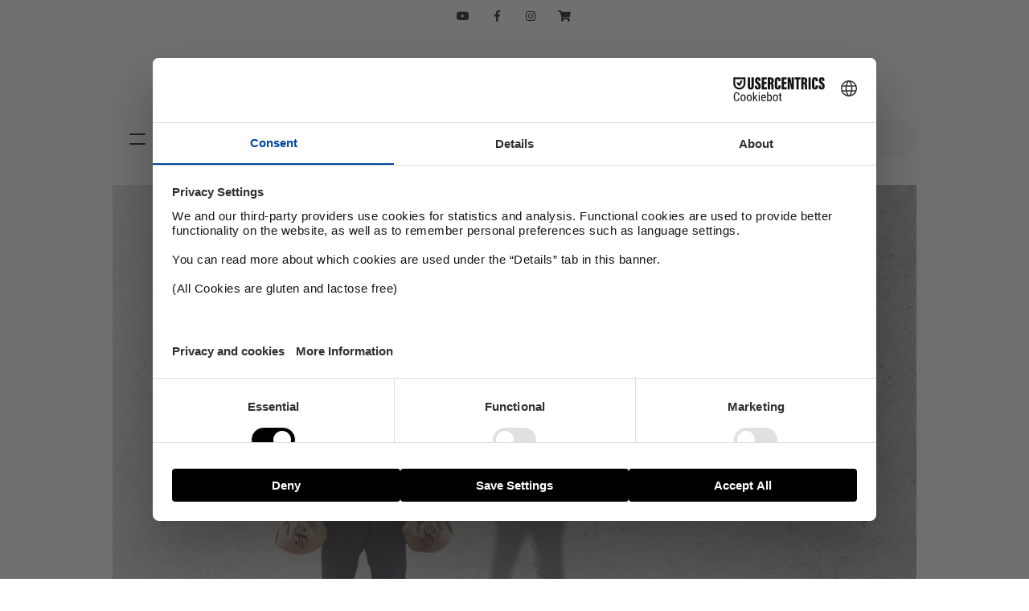

--- FILE ---
content_type: text/html; charset=UTF-8
request_url: https://itro.no/tema/introducing-mammon/
body_size: 14282
content:
<!DOCTYPE html>
<!--[if IE 7]>
<html class="ie ie7" lang="nb-NO">
<![endif]-->
<!--[if IE 8]>
<html class="ie ie8" lang="nb-NO">
<![endif]-->
<!--[if !(IE 7) | !(IE 8) ]><!-->
<html lang="nb-NO" itemscope itemtype="http://schema.org/LocalBusiness">
<!--<![endif]-->
<head>
	<meta charset="UTF-8">
	<meta name="viewport" content="width=device-width, initial-scale=1.0, minimum-scale=1.0, maximum-scale=1.0, user-scalable=0">
	<link rel="profile" href="http://gmpg.org/xfn/11">
	<link rel="shortcut icon" href="https://itro.no/wp-content/themes/itro/images/itro.ico?21" type="image/x-icon">
	<link rel="apple-touch-icon" href="https://itro.no/wp-content/themes/itro/images/itro-app.jpg" type="image/x-icon">
	<link rel="icon" href="https://itro.no/wp-content/themes/itro/images/itro-app.jpg" type="image/x-icon">
	<!--[if lt IE 9]>
	<script src="https://itro.no/wp-content/themes/itro/js/html5.js"></script>
	<![endif]-->
	<meta property="fb:app_id" content="724206444293617" />
	<meta property="fb:pages" content="26305503967" />


	<script src="https://web.cmp.usercentrics.eu/modules/autoblocker.js"></script>
    <script id="usercentrics-cmp" src="https://web.cmp.usercentrics.eu/ui/loader.js" data-settings-id="8BBdAhJHWE1Clq" async></script>


	<!-- Google Tag Manager -->
     <script>(function(w,d,s,l,i){w[l]=w[l]||[];w[l].push({'gtm.start':
new Date().getTime(),event:'gtm.js'});var f=d.getElementsByTagName(s)[0],
j=d.createElement(s),dl=l!='dataLayer'?'&l='+l:'';j.async=true;j.src=
'https://www.googletagmanager.com/gtm.js?id='+i+dl;f.parentNode.insertBefore(j,f);
})(window,document,'script','dataLayer','GTM-WBLV6BL');</script>
<!-- End Google Tag Manager -->



	<meta property="og:url" content="https://itro.no/tema/introducing-mammon/"/>
	<meta property="og:title" content="Introducing MAMMON! | iTro" /><title>Introducing MAMMON! | iTro</title><meta property="og:description" content="Mammon lover deg et bedre liv. Men samtidig er det noe han ikke nevner." /><meta itemprop="description" content="Mammon lover deg et bedre liv. Men samtidig er det noe han ikke nevner." /><meta name="description" content="Mammon lover deg et bedre liv. Men samtidig er det noe han ikke nevner." />	<meta property="og:type" content="article" />
	<meta property="og:image" content="https://itro.no/wp-content/uploads/2022/11/lightstock_238637_full_nlm_ung-1024x746.jpg" />

	<meta itemprop="name" content="Introducing MAMMON! | iTro">
	<meta itemprop="image" content="https://itro.no/wp-content/uploads/2022/11/lightstock_238637_full_nlm_ung-1024x746.jpg">

	<script type="text/javascript">
	var templateUrl = "https://itro.no/wp-content/themes/itro";
</script>


<meta name='robots' content='index, follow, max-image-preview:large, max-snippet:-1, max-video-preview:-1' />

	<!-- This site is optimized with the Yoast SEO plugin v26.5 - https://yoast.com/wordpress/plugins/seo/ -->
	<link rel="canonical" href="https://www.itro.no/tema/introducing-mammon/" />
	<meta property="og:locale" content="nb_NO" />
	<meta property="og:type" content="article" />
	<meta property="og:title" content="Introducing MAMMON! - iTro" />
	<meta property="og:description" content="Mammon lover deg et bedre liv. Men samtidig er det noe han ikke nevner." />
	<meta property="og:url" content="https://www.itro.no/tema/introducing-mammon/" />
	<meta property="og:site_name" content="iTro" />
	<meta property="article:publisher" content="https://www.facebook.com/itrono" />
	<meta property="article:published_time" content="2022-10-31T23:00:14+00:00" />
	<meta property="og:image" content="https://www.itro.no/wp-content/uploads/2022/11/lightstock_238637_full_nlm_ung-scaled.jpg" />
	<meta property="og:image:width" content="2560" />
	<meta property="og:image:height" content="1866" />
	<meta property="og:image:type" content="image/jpeg" />
	<meta name="author" content="Nils Kåre Bøe" />
	<meta name="twitter:card" content="summary_large_image" />
	<meta name="twitter:label1" content="Skrevet av" />
	<meta name="twitter:data1" content="Nils Kåre Bøe" />
	<meta name="twitter:label2" content="Ansl. lesetid" />
	<meta name="twitter:data2" content="2 minutter" />
	<script type="application/ld+json" class="yoast-schema-graph">{"@context":"https://schema.org","@graph":[{"@type":"Article","@id":"https://www.itro.no/tema/introducing-mammon/#article","isPartOf":{"@id":"https://www.itro.no/tema/introducing-mammon/"},"author":{"name":"Nils Kåre Bøe","@id":"https://itro.no/#/schema/person/2a6624df487e41911116e561876367fe"},"headline":"Introducing MAMMON!","datePublished":"2022-10-31T23:00:14+00:00","mainEntityOfPage":{"@id":"https://www.itro.no/tema/introducing-mammon/"},"wordCount":500,"commentCount":1,"publisher":{"@id":"https://itro.no/#organization"},"image":{"@id":"https://www.itro.no/tema/introducing-mammon/#primaryimage"},"thumbnailUrl":"https://itro.no/wp-content/uploads/2022/11/lightstock_238637_full_nlm_ung-scaled.jpg","keywords":["how to be rich","hvilken jobb tjener man mest i","hvordan blir man rik","mammon","money","penger","rik","rikdom"],"articleSection":["Mammon","Tema"],"inLanguage":"nb-NO","potentialAction":[{"@type":"CommentAction","name":"Comment","target":["https://www.itro.no/tema/introducing-mammon/#respond"]}]},{"@type":"WebPage","@id":"https://www.itro.no/tema/introducing-mammon/","url":"https://www.itro.no/tema/introducing-mammon/","name":"Introducing MAMMON! - iTro","isPartOf":{"@id":"https://itro.no/#website"},"primaryImageOfPage":{"@id":"https://www.itro.no/tema/introducing-mammon/#primaryimage"},"image":{"@id":"https://www.itro.no/tema/introducing-mammon/#primaryimage"},"thumbnailUrl":"https://itro.no/wp-content/uploads/2022/11/lightstock_238637_full_nlm_ung-scaled.jpg","datePublished":"2022-10-31T23:00:14+00:00","breadcrumb":{"@id":"https://www.itro.no/tema/introducing-mammon/#breadcrumb"},"inLanguage":"nb-NO","potentialAction":[{"@type":"ReadAction","target":["https://www.itro.no/tema/introducing-mammon/"]}]},{"@type":"ImageObject","inLanguage":"nb-NO","@id":"https://www.itro.no/tema/introducing-mammon/#primaryimage","url":"https://itro.no/wp-content/uploads/2022/11/lightstock_238637_full_nlm_ung-scaled.jpg","contentUrl":"https://itro.no/wp-content/uploads/2022/11/lightstock_238637_full_nlm_ung-scaled.jpg","width":2560,"height":1866,"caption":"A rich man with a lot of money casts a shadow of being poor."},{"@type":"BreadcrumbList","@id":"https://www.itro.no/tema/introducing-mammon/#breadcrumb","itemListElement":[{"@type":"ListItem","position":1,"name":"Hjem","item":"https://itro.no/"},{"@type":"ListItem","position":2,"name":"Introducing MAMMON!"}]},{"@type":"WebSite","@id":"https://itro.no/#website","url":"https://itro.no/","name":"iTro","description":"Påfyll i hverdagen","publisher":{"@id":"https://itro.no/#organization"},"potentialAction":[{"@type":"SearchAction","target":{"@type":"EntryPoint","urlTemplate":"https://itro.no/?s={search_term_string}"},"query-input":{"@type":"PropertyValueSpecification","valueRequired":true,"valueName":"search_term_string"}}],"inLanguage":"nb-NO"},{"@type":"Organization","@id":"https://itro.no/#organization","name":"iTro","url":"https://itro.no/","logo":{"@type":"ImageObject","inLanguage":"nb-NO","@id":"https://itro.no/#/schema/logo/image/","url":"https://itro.webcore.no/wp-content/uploads/2025/01/iTro_resized_112x112.png","contentUrl":"https://itro.webcore.no/wp-content/uploads/2025/01/iTro_resized_112x112.png","width":112,"height":112,"caption":"iTro"},"image":{"@id":"https://itro.no/#/schema/logo/image/"},"sameAs":["https://www.facebook.com/itrono","https://www.instagram.com/itro.no/"]},{"@type":"Person","@id":"https://itro.no/#/schema/person/2a6624df487e41911116e561876367fe","name":"Nils Kåre Bøe","image":{"@type":"ImageObject","inLanguage":"nb-NO","@id":"https://itro.no/#/schema/person/image/","url":"https://secure.gravatar.com/avatar/c8827243fafcc3f403a7317ad5c68563d1baa39bad2409ba9422bce8c7213767?s=96&d=mm&r=r","contentUrl":"https://secure.gravatar.com/avatar/c8827243fafcc3f403a7317ad5c68563d1baa39bad2409ba9422bce8c7213767?s=96&d=mm&r=r","caption":"Nils Kåre Bøe"},"description":"Redaktør for iTro. Har vært med i iTro siden 2009. Giftet seg med den forrige iTro-redaktøren, og tok jobben hennes.","url":"https://itro.no/author/nboe/"}]}</script>
	<!-- / Yoast SEO plugin. -->


<link rel='dns-prefetch' href='//itro.no' />
<link rel='dns-prefetch' href='//unpkg.com' />
<link rel='dns-prefetch' href='//www.googletagmanager.com' />
<link rel="alternate" type="application/rss+xml" title="iTro &raquo; strøm" href="https://itro.no/feed/" />
<link rel="alternate" type="application/rss+xml" title="iTro &raquo; kommentarstrøm" href="https://itro.no/comments/feed/" />
<script type="text/javascript" id="wpp-js" src="https://itro.no/wp-content/plugins/wordpress-popular-posts/assets/js/wpp.min.js?ver=7.3.6" data-sampling="0" data-sampling-rate="100" data-api-url="https://itro.no/wp-json/wordpress-popular-posts" data-post-id="31436" data-token="256dcd23f4" data-lang="0" data-debug="0"></script>
<link rel="alternate" type="application/rss+xml" title="iTro &raquo; Introducing MAMMON! kommentarstrøm" href="https://itro.no/tema/introducing-mammon/feed/" />
<style id='wp-img-auto-sizes-contain-inline-css' type='text/css'>
img:is([sizes=auto i],[sizes^="auto," i]){contain-intrinsic-size:3000px 1500px}
/*# sourceURL=wp-img-auto-sizes-contain-inline-css */
</style>
<link rel='stylesheet' id='sbi_styles-css' href='https://itro.no/wp-content/plugins/instagram-feed/css/sbi-styles.min.css?ver=6.10.0' type='text/css' media='all' />
<style id='wp-block-library-inline-css' type='text/css'>
:root{--wp-block-synced-color:#7a00df;--wp-block-synced-color--rgb:122,0,223;--wp-bound-block-color:var(--wp-block-synced-color);--wp-editor-canvas-background:#ddd;--wp-admin-theme-color:#007cba;--wp-admin-theme-color--rgb:0,124,186;--wp-admin-theme-color-darker-10:#006ba1;--wp-admin-theme-color-darker-10--rgb:0,107,160.5;--wp-admin-theme-color-darker-20:#005a87;--wp-admin-theme-color-darker-20--rgb:0,90,135;--wp-admin-border-width-focus:2px}@media (min-resolution:192dpi){:root{--wp-admin-border-width-focus:1.5px}}.wp-element-button{cursor:pointer}:root .has-very-light-gray-background-color{background-color:#eee}:root .has-very-dark-gray-background-color{background-color:#313131}:root .has-very-light-gray-color{color:#eee}:root .has-very-dark-gray-color{color:#313131}:root .has-vivid-green-cyan-to-vivid-cyan-blue-gradient-background{background:linear-gradient(135deg,#00d084,#0693e3)}:root .has-purple-crush-gradient-background{background:linear-gradient(135deg,#34e2e4,#4721fb 50%,#ab1dfe)}:root .has-hazy-dawn-gradient-background{background:linear-gradient(135deg,#faaca8,#dad0ec)}:root .has-subdued-olive-gradient-background{background:linear-gradient(135deg,#fafae1,#67a671)}:root .has-atomic-cream-gradient-background{background:linear-gradient(135deg,#fdd79a,#004a59)}:root .has-nightshade-gradient-background{background:linear-gradient(135deg,#330968,#31cdcf)}:root .has-midnight-gradient-background{background:linear-gradient(135deg,#020381,#2874fc)}:root{--wp--preset--font-size--normal:16px;--wp--preset--font-size--huge:42px}.has-regular-font-size{font-size:1em}.has-larger-font-size{font-size:2.625em}.has-normal-font-size{font-size:var(--wp--preset--font-size--normal)}.has-huge-font-size{font-size:var(--wp--preset--font-size--huge)}.has-text-align-center{text-align:center}.has-text-align-left{text-align:left}.has-text-align-right{text-align:right}.has-fit-text{white-space:nowrap!important}#end-resizable-editor-section{display:none}.aligncenter{clear:both}.items-justified-left{justify-content:flex-start}.items-justified-center{justify-content:center}.items-justified-right{justify-content:flex-end}.items-justified-space-between{justify-content:space-between}.screen-reader-text{border:0;clip-path:inset(50%);height:1px;margin:-1px;overflow:hidden;padding:0;position:absolute;width:1px;word-wrap:normal!important}.screen-reader-text:focus{background-color:#ddd;clip-path:none;color:#444;display:block;font-size:1em;height:auto;left:5px;line-height:normal;padding:15px 23px 14px;text-decoration:none;top:5px;width:auto;z-index:100000}html :where(.has-border-color){border-style:solid}html :where([style*=border-top-color]){border-top-style:solid}html :where([style*=border-right-color]){border-right-style:solid}html :where([style*=border-bottom-color]){border-bottom-style:solid}html :where([style*=border-left-color]){border-left-style:solid}html :where([style*=border-width]){border-style:solid}html :where([style*=border-top-width]){border-top-style:solid}html :where([style*=border-right-width]){border-right-style:solid}html :where([style*=border-bottom-width]){border-bottom-style:solid}html :where([style*=border-left-width]){border-left-style:solid}html :where(img[class*=wp-image-]){height:auto;max-width:100%}:where(figure){margin:0 0 1em}html :where(.is-position-sticky){--wp-admin--admin-bar--position-offset:var(--wp-admin--admin-bar--height,0px)}@media screen and (max-width:600px){html :where(.is-position-sticky){--wp-admin--admin-bar--position-offset:0px}}

/*# sourceURL=wp-block-library-inline-css */
</style><style id='global-styles-inline-css' type='text/css'>
:root{--wp--preset--aspect-ratio--square: 1;--wp--preset--aspect-ratio--4-3: 4/3;--wp--preset--aspect-ratio--3-4: 3/4;--wp--preset--aspect-ratio--3-2: 3/2;--wp--preset--aspect-ratio--2-3: 2/3;--wp--preset--aspect-ratio--16-9: 16/9;--wp--preset--aspect-ratio--9-16: 9/16;--wp--preset--color--black: #000000;--wp--preset--color--cyan-bluish-gray: #abb8c3;--wp--preset--color--white: #ffffff;--wp--preset--color--pale-pink: #f78da7;--wp--preset--color--vivid-red: #cf2e2e;--wp--preset--color--luminous-vivid-orange: #ff6900;--wp--preset--color--luminous-vivid-amber: #fcb900;--wp--preset--color--light-green-cyan: #7bdcb5;--wp--preset--color--vivid-green-cyan: #00d084;--wp--preset--color--pale-cyan-blue: #8ed1fc;--wp--preset--color--vivid-cyan-blue: #0693e3;--wp--preset--color--vivid-purple: #9b51e0;--wp--preset--gradient--vivid-cyan-blue-to-vivid-purple: linear-gradient(135deg,rgb(6,147,227) 0%,rgb(155,81,224) 100%);--wp--preset--gradient--light-green-cyan-to-vivid-green-cyan: linear-gradient(135deg,rgb(122,220,180) 0%,rgb(0,208,130) 100%);--wp--preset--gradient--luminous-vivid-amber-to-luminous-vivid-orange: linear-gradient(135deg,rgb(252,185,0) 0%,rgb(255,105,0) 100%);--wp--preset--gradient--luminous-vivid-orange-to-vivid-red: linear-gradient(135deg,rgb(255,105,0) 0%,rgb(207,46,46) 100%);--wp--preset--gradient--very-light-gray-to-cyan-bluish-gray: linear-gradient(135deg,rgb(238,238,238) 0%,rgb(169,184,195) 100%);--wp--preset--gradient--cool-to-warm-spectrum: linear-gradient(135deg,rgb(74,234,220) 0%,rgb(151,120,209) 20%,rgb(207,42,186) 40%,rgb(238,44,130) 60%,rgb(251,105,98) 80%,rgb(254,248,76) 100%);--wp--preset--gradient--blush-light-purple: linear-gradient(135deg,rgb(255,206,236) 0%,rgb(152,150,240) 100%);--wp--preset--gradient--blush-bordeaux: linear-gradient(135deg,rgb(254,205,165) 0%,rgb(254,45,45) 50%,rgb(107,0,62) 100%);--wp--preset--gradient--luminous-dusk: linear-gradient(135deg,rgb(255,203,112) 0%,rgb(199,81,192) 50%,rgb(65,88,208) 100%);--wp--preset--gradient--pale-ocean: linear-gradient(135deg,rgb(255,245,203) 0%,rgb(182,227,212) 50%,rgb(51,167,181) 100%);--wp--preset--gradient--electric-grass: linear-gradient(135deg,rgb(202,248,128) 0%,rgb(113,206,126) 100%);--wp--preset--gradient--midnight: linear-gradient(135deg,rgb(2,3,129) 0%,rgb(40,116,252) 100%);--wp--preset--font-size--small: 13px;--wp--preset--font-size--medium: 20px;--wp--preset--font-size--large: 36px;--wp--preset--font-size--x-large: 42px;--wp--preset--spacing--20: 0.44rem;--wp--preset--spacing--30: 0.67rem;--wp--preset--spacing--40: 1rem;--wp--preset--spacing--50: 1.5rem;--wp--preset--spacing--60: 2.25rem;--wp--preset--spacing--70: 3.38rem;--wp--preset--spacing--80: 5.06rem;--wp--preset--shadow--natural: 6px 6px 9px rgba(0, 0, 0, 0.2);--wp--preset--shadow--deep: 12px 12px 50px rgba(0, 0, 0, 0.4);--wp--preset--shadow--sharp: 6px 6px 0px rgba(0, 0, 0, 0.2);--wp--preset--shadow--outlined: 6px 6px 0px -3px rgb(255, 255, 255), 6px 6px rgb(0, 0, 0);--wp--preset--shadow--crisp: 6px 6px 0px rgb(0, 0, 0);}:where(.is-layout-flex){gap: 0.5em;}:where(.is-layout-grid){gap: 0.5em;}body .is-layout-flex{display: flex;}.is-layout-flex{flex-wrap: wrap;align-items: center;}.is-layout-flex > :is(*, div){margin: 0;}body .is-layout-grid{display: grid;}.is-layout-grid > :is(*, div){margin: 0;}:where(.wp-block-columns.is-layout-flex){gap: 2em;}:where(.wp-block-columns.is-layout-grid){gap: 2em;}:where(.wp-block-post-template.is-layout-flex){gap: 1.25em;}:where(.wp-block-post-template.is-layout-grid){gap: 1.25em;}.has-black-color{color: var(--wp--preset--color--black) !important;}.has-cyan-bluish-gray-color{color: var(--wp--preset--color--cyan-bluish-gray) !important;}.has-white-color{color: var(--wp--preset--color--white) !important;}.has-pale-pink-color{color: var(--wp--preset--color--pale-pink) !important;}.has-vivid-red-color{color: var(--wp--preset--color--vivid-red) !important;}.has-luminous-vivid-orange-color{color: var(--wp--preset--color--luminous-vivid-orange) !important;}.has-luminous-vivid-amber-color{color: var(--wp--preset--color--luminous-vivid-amber) !important;}.has-light-green-cyan-color{color: var(--wp--preset--color--light-green-cyan) !important;}.has-vivid-green-cyan-color{color: var(--wp--preset--color--vivid-green-cyan) !important;}.has-pale-cyan-blue-color{color: var(--wp--preset--color--pale-cyan-blue) !important;}.has-vivid-cyan-blue-color{color: var(--wp--preset--color--vivid-cyan-blue) !important;}.has-vivid-purple-color{color: var(--wp--preset--color--vivid-purple) !important;}.has-black-background-color{background-color: var(--wp--preset--color--black) !important;}.has-cyan-bluish-gray-background-color{background-color: var(--wp--preset--color--cyan-bluish-gray) !important;}.has-white-background-color{background-color: var(--wp--preset--color--white) !important;}.has-pale-pink-background-color{background-color: var(--wp--preset--color--pale-pink) !important;}.has-vivid-red-background-color{background-color: var(--wp--preset--color--vivid-red) !important;}.has-luminous-vivid-orange-background-color{background-color: var(--wp--preset--color--luminous-vivid-orange) !important;}.has-luminous-vivid-amber-background-color{background-color: var(--wp--preset--color--luminous-vivid-amber) !important;}.has-light-green-cyan-background-color{background-color: var(--wp--preset--color--light-green-cyan) !important;}.has-vivid-green-cyan-background-color{background-color: var(--wp--preset--color--vivid-green-cyan) !important;}.has-pale-cyan-blue-background-color{background-color: var(--wp--preset--color--pale-cyan-blue) !important;}.has-vivid-cyan-blue-background-color{background-color: var(--wp--preset--color--vivid-cyan-blue) !important;}.has-vivid-purple-background-color{background-color: var(--wp--preset--color--vivid-purple) !important;}.has-black-border-color{border-color: var(--wp--preset--color--black) !important;}.has-cyan-bluish-gray-border-color{border-color: var(--wp--preset--color--cyan-bluish-gray) !important;}.has-white-border-color{border-color: var(--wp--preset--color--white) !important;}.has-pale-pink-border-color{border-color: var(--wp--preset--color--pale-pink) !important;}.has-vivid-red-border-color{border-color: var(--wp--preset--color--vivid-red) !important;}.has-luminous-vivid-orange-border-color{border-color: var(--wp--preset--color--luminous-vivid-orange) !important;}.has-luminous-vivid-amber-border-color{border-color: var(--wp--preset--color--luminous-vivid-amber) !important;}.has-light-green-cyan-border-color{border-color: var(--wp--preset--color--light-green-cyan) !important;}.has-vivid-green-cyan-border-color{border-color: var(--wp--preset--color--vivid-green-cyan) !important;}.has-pale-cyan-blue-border-color{border-color: var(--wp--preset--color--pale-cyan-blue) !important;}.has-vivid-cyan-blue-border-color{border-color: var(--wp--preset--color--vivid-cyan-blue) !important;}.has-vivid-purple-border-color{border-color: var(--wp--preset--color--vivid-purple) !important;}.has-vivid-cyan-blue-to-vivid-purple-gradient-background{background: var(--wp--preset--gradient--vivid-cyan-blue-to-vivid-purple) !important;}.has-light-green-cyan-to-vivid-green-cyan-gradient-background{background: var(--wp--preset--gradient--light-green-cyan-to-vivid-green-cyan) !important;}.has-luminous-vivid-amber-to-luminous-vivid-orange-gradient-background{background: var(--wp--preset--gradient--luminous-vivid-amber-to-luminous-vivid-orange) !important;}.has-luminous-vivid-orange-to-vivid-red-gradient-background{background: var(--wp--preset--gradient--luminous-vivid-orange-to-vivid-red) !important;}.has-very-light-gray-to-cyan-bluish-gray-gradient-background{background: var(--wp--preset--gradient--very-light-gray-to-cyan-bluish-gray) !important;}.has-cool-to-warm-spectrum-gradient-background{background: var(--wp--preset--gradient--cool-to-warm-spectrum) !important;}.has-blush-light-purple-gradient-background{background: var(--wp--preset--gradient--blush-light-purple) !important;}.has-blush-bordeaux-gradient-background{background: var(--wp--preset--gradient--blush-bordeaux) !important;}.has-luminous-dusk-gradient-background{background: var(--wp--preset--gradient--luminous-dusk) !important;}.has-pale-ocean-gradient-background{background: var(--wp--preset--gradient--pale-ocean) !important;}.has-electric-grass-gradient-background{background: var(--wp--preset--gradient--electric-grass) !important;}.has-midnight-gradient-background{background: var(--wp--preset--gradient--midnight) !important;}.has-small-font-size{font-size: var(--wp--preset--font-size--small) !important;}.has-medium-font-size{font-size: var(--wp--preset--font-size--medium) !important;}.has-large-font-size{font-size: var(--wp--preset--font-size--large) !important;}.has-x-large-font-size{font-size: var(--wp--preset--font-size--x-large) !important;}
/*# sourceURL=global-styles-inline-css */
</style>

<style id='classic-theme-styles-inline-css' type='text/css'>
/*! This file is auto-generated */
.wp-block-button__link{color:#fff;background-color:#32373c;border-radius:9999px;box-shadow:none;text-decoration:none;padding:calc(.667em + 2px) calc(1.333em + 2px);font-size:1.125em}.wp-block-file__button{background:#32373c;color:#fff;text-decoration:none}
/*# sourceURL=/wp-includes/css/classic-themes.min.css */
</style>
<link rel='stylesheet' id='contact-form-7-css' href='https://itro.no/wp-content/plugins/contact-form-7/includes/css/styles.css?ver=6.1.4' type='text/css' media='all' />
<link rel='stylesheet' id='qtip2css-css' href='https://itro.no/wp-content/plugins/wordpress-tooltips/js/qtip2/jquery.qtip.min.css?ver=6.9' type='text/css' media='all' />
<link rel='stylesheet' id='directorycss-css' href='https://itro.no/wp-content/plugins/wordpress-tooltips/js/jdirectory/directory.min.css?ver=6.9' type='text/css' media='all' />
<link rel='stylesheet' id='fluidbox-lib-css' href='https://itro.no/wp-content/plugins/fluidbox/public/assets/css/fluidbox.css?ver=6.9' type='text/css' media='all' />
<link rel='stylesheet' id='style-css' href='https://itro.no/wp-content/themes/itro/style.css?290121&#038;ver=6.9' type='text/css' media='' />
<script type="text/javascript" src="https://itro.no/wp-includes/js/jquery/jquery.min.js?ver=3.7.1" id="jquery-core-js"></script>
<script type="text/javascript" src="https://itro.no/wp-includes/js/jquery/jquery-migrate.min.js?ver=3.4.1" id="jquery-migrate-js"></script>
<script type="text/javascript" src="https://itro.no/wp-content/plugins/wordpress-tooltips/js/qtip2/jquery.qtip.min.js?ver=6.9" id="qtip2js-js"></script>
<script type="text/javascript" src="https://itro.no/wp-content/plugins/wordpress-tooltips/js/jdirectory/jquery.directory.min.js?ver=6.9" id="directoryjs-js"></script>
<script type="text/javascript" src="https://itro.no/wp-content/plugins/fluidbox/public/assets/js/jquery.fluidbox.min.js?ver=1" id="fluidbox-lib-js"></script>
<script type="text/javascript" src="https://unpkg.com/swiper/swiper-bundle.min.js" id="swiper-js"></script>
<script type="text/javascript" src="https://itro.no/wp-content/themes/itro/js/min.js?290121" id="js-js"></script>

<!-- Google tag (gtag.js) snippet added by Site Kit -->
<!-- Google Analytics snippet added by Site Kit -->
<script type="text/javascript" src="https://www.googletagmanager.com/gtag/js?id=GT-M39ZLW6" id="google_gtagjs-js" async></script>
<script type="text/javascript" id="google_gtagjs-js-after">
/* <![CDATA[ */
window.dataLayer = window.dataLayer || [];function gtag(){dataLayer.push(arguments);}
gtag("set","linker",{"domains":["itro.no"]});
gtag("js", new Date());
gtag("set", "developer_id.dZTNiMT", true);
gtag("config", "GT-M39ZLW6");
 window._googlesitekit = window._googlesitekit || {}; window._googlesitekit.throttledEvents = []; window._googlesitekit.gtagEvent = (name, data) => { var key = JSON.stringify( { name, data } ); if ( !! window._googlesitekit.throttledEvents[ key ] ) { return; } window._googlesitekit.throttledEvents[ key ] = true; setTimeout( () => { delete window._googlesitekit.throttledEvents[ key ]; }, 5 ); gtag( "event", name, { ...data, event_source: "site-kit" } ); }; 
//# sourceURL=google_gtagjs-js-after
/* ]]> */
</script>
<meta name="generator" content="Site Kit by Google 1.167.0" /> 	<script type="text/javascript">	
	if(typeof jQuery=='undefined')
	{
		document.write('<'+'script src="https://itro.no/wp-content/plugins//wordpress-tooltips/js/qtip/jquery.js" type="text/javascript"></'+'script>');
	}
	</script>
	<script type="text/javascript">

	function toolTips(whichID,theTipContent)
	{
    		theTipContent = theTipContent.replace('[[[[[','');
    		theTipContent = theTipContent.replace(']]]]]','');
    		theTipContent = theTipContent.replace('@@@@','');
    		theTipContent = theTipContent.replace('####','');
    		theTipContent = theTipContent.replace('%%%%','');
    		theTipContent = theTipContent.replace('//##','');
    		theTipContent = theTipContent.replace('##]]','');
    		    		    		    		
			jQuery(whichID).qtip
			(
				{
					content:
					{
						text:theTipContent,
												
					},
   					style:
   					{
   					   						classes:' qtip-dark wordpress-tooltip-free qtip-rounded qtip-shadow '
    				},
    				position:
    				{
    					viewport: jQuery(window),
    					my: 'bottom center',
    					at: 'top center'
    				},
					show:'mouseover',
					hide: { fixed: true, delay: 200 }
				}
			)
	}
</script>
	
	<style type="text/css">
	.tooltips_table .tooltipsall
	{
		border-bottom:none !important;
	}
	.tooltips_table span {
    color: inherit !important;
	}
	.qtip-content .tooltipsall
	{
		border-bottom:none !important;
		color: inherit !important;
	}
	
		.tooltipsincontent
	{
		border-bottom:2px dotted #888;	
	}

	.tooltipsPopupCreditLink a
	{
		color:gray;
	}	
	</style>
			<style type="text/css">
			.navitems a
			{
				text-decoration: none !important;
			}
		</style>
		
    <script>
        (function ( $ ) {
            "use strict";

            $(document).ready( function() {

                // Add rel attribute to image links
                $("a[href$='.jpg'], a[href$='.jpeg'], a[href$='.gif'], a[href$='.png']").has("img").attr("rel", "fluidbox");

                // Enhancement for WP Galleries
                $('.gallery-item').addClass('gallery-item-fluidbox');
            });

            $(function () {

                // Init fluidbox
                $('a[rel="fluidbox"]').fluidbox({
                    overlayColor: 'rgba(0, 0, 0, .85)'
                });

            });

        }(jQuery));
    </script>

                <style id="wpp-loading-animation-styles">@-webkit-keyframes bgslide{from{background-position-x:0}to{background-position-x:-200%}}@keyframes bgslide{from{background-position-x:0}to{background-position-x:-200%}}.wpp-widget-block-placeholder,.wpp-shortcode-placeholder{margin:0 auto;width:60px;height:3px;background:#dd3737;background:linear-gradient(90deg,#dd3737 0%,#571313 10%,#dd3737 100%);background-size:200% auto;border-radius:3px;-webkit-animation:bgslide 1s infinite linear;animation:bgslide 1s infinite linear}</style>
            
<!--[if lte IE 9]>
<style type="text/css">
	.ieMessage {
		display: block;
	    background: #863b4a;
	    color: #fff;
	    position: fixed;
	    z-index: 99;
	    bottom: 0;
	    width: 100%;
	    letter-spacing: 1px;
	    text-align: center;
	    padding: 20px;
	    cursor: pointer;
    }
	.ieMessage:hover {
	    background: #5a2630;
	    color: #fff;
    }
    .flex {
		display: block !important;
		float: left !important;
	}
</style>
<![endif]-->

<link rel="preconnect" href="https://fonts.gstatic.com">
<link href="https://fonts.googleapis.com/css2?family=Rubik:ital,wght@0,300;0,400;0,500;0,600;0,700;0,800;0,900;1,300;1,400;1,500;1,600;1,700;1,800;1,900&display=swap" rel="stylesheet">

<link rel="preconnect" href="https://fonts.gstatic.com">
<link href="https://fonts.googleapis.com/css2?family=Lora:ital,wght@0,400;0,500;0,600;0,700;1,400;1,500;1,600;1,700&family=Rubik:ital,wght@0,300;0,400;0,500;0,600;0,700;0,800;0,900;1,300;1,400;1,500;1,600;1,700;1,800;1,900&display=swap" rel="stylesheet">

</head>

<body class="wp-singular post-template-default single single-post postid-31436 single-format-standard wp-theme-itro group-blog singular">
<div class="hamburger">
	<a class="logo" href="https://itro.no/" rel="home">iTro</a>
	<div class="primary-navigation defaultWidth"><ul id="menu-main-menu" class="nav-menu"><li id="menu-item-13098" class="cat-47 menu-item menu-item-type-taxonomy menu-item-object-category menu-item-has-children menu-item-13098"><a href="https://itro.no/kategori/aktuelt/">Aktuelt</a>
<ul class="sub-menu">
	<li id="menu-item-50612" class="menu-item menu-item-type-taxonomy menu-item-object-category menu-item-50612"><a href="https://itro.no/kategori/aktuelt/">Aktuelt</a></li>
	<li id="menu-item-17033" class="menu-item menu-item-type-taxonomy menu-item-object-category menu-item-17033"><a href="https://itro.no/kategori/aktuelt/ul/">UL</a></li>
	<li id="menu-item-17032" class="menu-item menu-item-type-taxonomy menu-item-object-category menu-item-17032"><a href="https://itro.no/kategori/aktuelt/frontline/">Frontline</a></li>
</ul>
</li>
<li id="menu-item-22128" class="cat-11 menu-item menu-item-type-post_type menu-item-object-page menu-item-has-children menu-item-22128"><a href="https://itro.no/alle-temaer/">Tema</a>
<ul class="sub-menu">
	<li id="menu-item-50605" class="menu-item menu-item-type-taxonomy menu-item-object-category menu-item-50605"><a href="https://itro.no/kategori/tema/vekkelse/">Vekkelse</a></li>
	<li id="menu-item-50602" class="menu-item menu-item-type-taxonomy menu-item-object-category menu-item-50602"><a href="https://itro.no/kategori/tema/hollywood/">Hollywood</a></li>
	<li id="menu-item-50603" class="menu-item menu-item-type-taxonomy menu-item-object-category menu-item-50603"><a href="https://itro.no/kategori/tema/arbeid/">Arbeid</a></li>
	<li id="menu-item-50604" class="menu-item menu-item-type-taxonomy menu-item-object-category menu-item-50604"><a href="https://itro.no/kategori/tema/lovsang/">Lovsang</a></li>
	<li id="menu-item-50606" class="menu-item menu-item-type-taxonomy menu-item-object-category menu-item-50606"><a href="https://itro.no/kategori/tema/mening/">Mening</a></li>
	<li id="menu-item-17246" class="special menu-item menu-item-type-post_type menu-item-object-page menu-item-17246"><a href="https://itro.no/alle-temaer/">Alle temaer</a></li>
</ul>
</li>
<li id="menu-item-22129" class="cat-52 menu-item menu-item-type-post_type menu-item-object-page menu-item-has-children menu-item-22129"><a href="https://itro.no/alle-serier/">Serie</a>
<ul class="sub-menu">
	<li id="menu-item-23654" class="menu-item menu-item-type-taxonomy menu-item-object-category menu-item-23654"><a href="https://itro.no/kategori/serie/basic-serie/">Basic</a></li>
	<li id="menu-item-23656" class="menu-item menu-item-type-taxonomy menu-item-object-category menu-item-23656"><a href="https://itro.no/kategori/serie/detverset/">#detverset</a></li>
	<li id="menu-item-50607" class="menu-item menu-item-type-taxonomy menu-item-object-category menu-item-50607"><a href="https://itro.no/kategori/serie/jesu-lignelser/">Jesu lignelser</a></li>
	<li id="menu-item-50608" class="menu-item menu-item-type-taxonomy menu-item-object-category menu-item-50608"><a href="https://itro.no/kategori/serie/jesu-tolv-disipler/">Jesu tolv disipler</a></li>
	<li id="menu-item-17263" class="special menu-item menu-item-type-post_type menu-item-object-page menu-item-17263"><a href="https://itro.no/alle-serier/">Alle serier</a></li>
</ul>
</li>
<li id="menu-item-37" class="cat-10 menu-item menu-item-type-taxonomy menu-item-object-category menu-item-has-children menu-item-37"><a href="https://itro.no/kategori/ilivet/">Livet</a>
<ul class="sub-menu">
	<li id="menu-item-40" class="menu-item menu-item-type-taxonomy menu-item-object-category menu-item-40"><a href="https://itro.no/kategori/ilivet/ilivet-2/">Livet</a></li>
	<li id="menu-item-43" class="menu-item menu-item-type-taxonomy menu-item-object-category menu-item-43"><a href="https://itro.no/kategori/ilivet/mitt-vitnesbyrd/">Mitt vitnesbyrd</a></li>
	<li id="menu-item-17048" class="menu-item menu-item-type-taxonomy menu-item-object-category menu-item-17048"><a href="https://itro.no/kategori/ilivet/trosforsvar/">Trosforsvar</a></li>
	<li id="menu-item-54" class="menu-item menu-item-type-taxonomy menu-item-object-category menu-item-54"><a href="https://itro.no/kategori/ilivet/sporsmal-svar/">Spørsmål &amp; Svar</a></li>
	<li id="menu-item-41" class="menu-item menu-item-type-taxonomy menu-item-object-category menu-item-41"><a href="https://itro.no/kategori/ilivet/jentesnakk/">Jentesnakk</a></li>
	<li id="menu-item-39" class="menu-item menu-item-type-taxonomy menu-item-object-category menu-item-39"><a href="https://itro.no/kategori/ilivet/guttesnakk/">Guttesnakk</a></li>
</ul>
</li>
<li id="menu-item-46" class="cat-19 menu-item menu-item-type-taxonomy menu-item-object-category menu-item-has-children menu-item-46"><a href="https://itro.no/kategori/ibibelen/">Bibelen</a>
<ul class="sub-menu">
	<li id="menu-item-47" class="menu-item menu-item-type-taxonomy menu-item-object-category menu-item-47"><a href="https://itro.no/kategori/ibibelen/andakt/">Andakt</a></li>
	<li id="menu-item-21175" class="menu-item menu-item-type-taxonomy menu-item-object-category menu-item-21175"><a href="https://itro.no/kategori/ibibelen/levende-tro/">Levende tro</a></li>
	<li id="menu-item-26598" class="menu-item menu-item-type-taxonomy menu-item-object-category menu-item-26598"><a href="https://itro.no/kategori/ibibelen/the-chosen/">The Chosen</a></li>
	<li id="menu-item-48" class="menu-item menu-item-type-taxonomy menu-item-object-category menu-item-48"><a href="https://itro.no/kategori/ibibelen/bibelske-personer/">Bibelske Personer</a></li>
	<li id="menu-item-49" class="menu-item menu-item-type-taxonomy menu-item-object-category menu-item-49"><a href="https://itro.no/kategori/ibibelen/boker-i-bibelen/">Bøker i Bibelen</a></li>
</ul>
</li>
<li id="menu-item-17034" class="cat-12 menu-item menu-item-type-taxonomy menu-item-object-category menu-item-has-children menu-item-17034"><a href="https://itro.no/kategori/misjon/">Misjon</a>
<ul class="sub-menu">
	<li id="menu-item-35330" class="menu-item menu-item-type-taxonomy menu-item-object-category menu-item-35330"><a href="https://itro.no/kategori/misjon/ungglobal/">ungGlobal</a></li>
	<li id="menu-item-50611" class="menu-item menu-item-type-taxonomy menu-item-object-category menu-item-50611"><a href="https://itro.no/kategori/misjon/evangelisering-misjon/">Evangelisering</a></li>
	<li id="menu-item-17046" class="menu-item menu-item-type-taxonomy menu-item-object-category menu-item-17046"><a href="https://itro.no/kategori/misjon/tjeneste/">Tjeneste</a></li>
</ul>
</li>
<li id="menu-item-31" class="cat-28 menu-item menu-item-type-taxonomy menu-item-object-category menu-item-has-children menu-item-31"><a href="https://itro.no/kategori/kultur/">Kultur</a>
<ul class="sub-menu">
	<li id="menu-item-35" class="menu-item menu-item-type-taxonomy menu-item-object-category menu-item-35"><a href="https://itro.no/kategori/kultur/sett/">Sett</a></li>
	<li id="menu-item-33" class="menu-item menu-item-type-taxonomy menu-item-object-category menu-item-33"><a href="https://itro.no/kategori/kultur/hort/">Hørt</a></li>
	<li id="menu-item-34" class="menu-item menu-item-type-taxonomy menu-item-object-category menu-item-34"><a href="https://itro.no/kategori/kultur/lest/">Lest</a></li>
	<li id="menu-item-36" class="menu-item menu-item-type-taxonomy menu-item-object-category menu-item-36"><a href="https://itro.no/kategori/kultur/tips-triks/">Tips &#038; Triks</a></li>
</ul>
</li>
<li id="menu-item-16979" class="cat-44 menu-item menu-item-type-taxonomy menu-item-object-category menu-item-has-children menu-item-16979"><a href="https://itro.no/kategori/media/">Media</a>
<ul class="sub-menu">
	<li id="menu-item-21174" class="menu-item menu-item-type-taxonomy menu-item-object-category menu-item-21174"><a href="https://itro.no/kategori/media/itro-podden/">iTro-podden</a></li>
	<li id="menu-item-16930" class="menu-item menu-item-type-taxonomy menu-item-object-post_tag menu-item-16930"><a href="https://itro.no/tag/video/">Video</a></li>
	<li id="menu-item-23207" class="menu-item menu-item-type-post_type menu-item-object-page menu-item-23207"><a href="https://itro.no/instagram-2/">Instagram</a></li>
	<li id="menu-item-21179" class="menu-item menu-item-type-taxonomy menu-item-object-category menu-item-21179"><a href="https://itro.no/kategori/media/itro-talearkiv/">iTro talearkiv</a></li>
</ul>
</li>
<li id="menu-item-55" class="menu-item menu-item-type-post_type menu-item-object-page menu-item-has-children menu-item-55"><a href="https://itro.no/om-itro/">Om iTro</a>
<ul class="sub-menu">
	<li id="menu-item-56" class="menu-item menu-item-type-post_type menu-item-object-page menu-item-56"><a href="https://itro.no/om-itro/itro-redaksjonen/">iTro-redaksjonen</a></li>
	<li id="menu-item-23358" class="menu-item menu-item-type-post_type menu-item-object-page menu-item-privacy-policy menu-item-23358"><a rel="privacy-policy" href="https://itro.no/personvern-og-cookies/">Personvern og cookies</a></li>
</ul>
</li>
</ul></div></div>
<div class="overlay-close"></div>
<div id="page" class="hfeed site">

	<header id="header" class="clearfix site-header">

		<div class="defaultWidth some center clearfix">

			<div class="be-social follow-youtube">
				<a href="https://www.youtube.com/channel/UCPQ2YEVvFAYkhaPd6BXOqaQ" target="_blank" class="fab fa-youtube"></a>
			</div>
			<div class="be-social follow-facebook">
				<a href="https://www.facebook.com/itrono" target="_blank" class="fab fa-facebook-f"></a>
			</div>

			<div class="be-social follow-instagram">
				<a href="https://www.instagram.com/itro.no/" target="_blank" class="fab fa-instagram"></a>
			</div>

			<div class="be-social shop-link">
				<a href="https://ung.nlm.no/nettbutikk/itro" target="_blank" class="fas fa-shopping-cart"></a>
			</div>
		</div>

		<nav id="primary_nav" role="navigation" class="center grid_full clearfix">
			<div class="defaultWidth center clearfix">
				<a class="logo" href="https://itro.no/" rel="home">iTro</a>

				<div class="flex-container site-navigation">
					<button class="menu-toggle">Primærmeny</button>
					<div class="primary-navigation"><ul id="menu-header" class="nav-menu"><li id="menu-item-27596" class="menu-item menu-item-type-post_type menu-item-object-page menu-item-27596"><a href="https://itro.no/alle-temaer/">Tema</a></li>
<li id="menu-item-27592" class="menu-item menu-item-type-post_type menu-item-object-page menu-item-27592"><a href="https://itro.no/livet/">Livet</a></li>
<li id="menu-item-29413" class="menu-item menu-item-type-custom menu-item-object-custom menu-item-29413"><a href="https://itro.no/kategori/ibibelen/andakt/">Andakt</a></li>
<li id="menu-item-27656" class="menu-item menu-item-type-taxonomy menu-item-object-category menu-item-27656"><a href="https://itro.no/kategori/misjon/">Misjon</a></li>
<li id="menu-item-27657" class="menu-item menu-item-type-taxonomy menu-item-object-category menu-item-27657"><a href="https://itro.no/kategori/aktuelt/">Aktuelt</a></li>
</ul></div>					<div id="search-container" class="search-box-wrapper">
						<div class="search-box clearfix">
							<form role="search" method="get" class="search-form" action="https://itro.no/">
				<label>
					<span class="screen-reader-text">Søk etter:</span>
					<input type="search" class="search-field" placeholder="Søk &hellip;" value="" name="s" />
				</label>
				<input type="submit" class="search-submit" value="Søk" />
			</form>						</div>
					</div>
					<a class="screen-reader-text skip-link" href="#content">Hopp til innhold</a>
				</div>
			</div>
		</nav>

	</header>
	<!--[if lte IE 9]>
		<a class="ieMessage" href="http://browsehappy.com/"><b>NB! Ser ting litt rart ut? Klikk her for å OPPGRADERE DIN NETTLESERE!</b></a>
	<![endif]-->
	<div id="primary" class="content-area">
		<div id="content" class="site-content" role="main">
			




<article id="post-31436"  class="post-content grid_full cat-11  post-31436 post type-post status-publish format-standard has-post-thumbnail hentry category-mammon category-tema tag-how-to-be-rich tag-hvilken-jobb-tjener-man-mest-i tag-hvordan-blir-man-rik tag-mammon tag-money tag-penger tag-rik tag-rikdom">
	<img class="attachment-post-thumbnail size-post-thumbnail wp-post-image" srcset="https://itro.no/wp-content/uploads/2022/11/lightstock_238637_full_nlm_ung-scaled.jpg?w=800&h=450&crop=faces&fit=crop&auto=compress&dpr=1 1x, https://itro.no/wp-content/uploads/2022/11/lightstock_238637_full_nlm_ung-scaled.jpg?w=800&h=450&crop=faces&fit=crop&auto=compress&dpr=2 2x, https://itro.no/wp-content/uploads/2022/11/lightstock_238637_full_nlm_ung-scaled.jpg?w=800&h=450&crop=faces&fit=crop&auto=compress&dpr=3 3x" src="https://itro.no/wp-content/uploads/2022/11/lightstock_238637_full_nlm_ung-scaled.jpg?w=800&h=450&crop=faces&fit=crop&auto=compress" alt="Introducing MAMMON!" width="800" height="450"/>

	
	<div class="container">
		<header class="entry-header">
				<div class="cat-links">
		<ul class="post-categories"><li class="cat-11 cat-7179"><a href="https://itro.no/kategori/tema/mammon/" title="Gå til &#039;Mammon&#039;">Mammon</a> <li class="cat-0 cat-11"><a href="https://itro.no/kategori/tema/" title="Gå til &#039;Tema&#039;">Tema</a></ul>
	</div>

			<h1 class="entry-title">Introducing MAMMON!</h1><h2>Mammon lover deg et bedre liv. Men samtidig er det noe han ikke nevner.</h2>			<address class="post-meta clear clearfix">
				<div class="post-author clearfix">
					<div class="post-author-image alignleft"><img alt="" src="https://itro.no/wp-content/uploads/2024/11/Nils-Kare-Boe.jpeg?w=80&h=80&crop=faces&fit=crop&auto=compress" class="avatar avatar-118 photo" height="100%" widt="auto"></div>						<p class="post-info ">
							<span class="post-author-name"><a href="https://itro.no/author/nboe/" title="Innlegg av Nils Kåre Bøe" rel="author">Nils Kåre Bøe</a></span>
							<br><span class="post-author-title">iTro-redaktør</span>					
					<br><span class="post-date">1. november 2022</span></p>
				</div>
				<div class="fb-like alignleft" data-href="//www.facebook.com/itrono" data-width="65" data-layout="box_count" data-action="like" data-size="small" data-share="false"></div>

			</address>
		</header>
		<div class="entry-content">

			<div class="sticky_share">
				<div class="share clear clearfix">
	<div class="fb-like" data-href="https://itro.no/tema/introducing-mammon/" data-width="" data-layout="button_count" data-action="like" data-size="small" data-share="true"></div>
</div>
			</div>

			<div class="factbox hideMobile"><h3 class="factbox-title">Tema</h3><div class="factbox-content"><p>Tema på iTro i november er &laquo;Mammon&raquo;.</p>
</div></div><div class="article-body"><p><strong>Han vil gi deg rikdom!</strong><br />
<strong>Han vil gjøre deg lykkelig!</strong><br />
<strong>Han vil gi deg nye venner!</strong><br />
<strong>Han vil gjøre deg populær!</strong><br />
<strong>Han vil åpne nye dører for deg!</strong><br />
<strong>Han vil gi deg mer glede, mer luksus, mer av ALT DU DRØMMER OM!</strong><br />
<strong>TA GODT IMOT: MAMMON!!</strong></p>
<p>Det er antagelig slik Mammon ville ønsket å bli introdusert, hvis han var en person og skulle komme ut på scenen.</p>
<p>Og han ville kommet med store løfter om hvordan han kan gjøre hverdagen din bedre, gjøre deg mer interessant og gjøre livet ditt mer spennende – hvis du bare gir ham litt større plass i livet ditt.</p>
<h3>Mammon = penger/rikdom</h3>
<p>Nå er jo ikke Mammon en person. Det er egentlig bare et litt fancy ord for «penger og rikdom». Men når Jesus snakker om Mammon, høres det nesten ut som det er en person han snakker om:</p>
<h4>«Ingen kan tjene to herrer. Han vil hate den ene og elske den andre, eller holde seg til den ene og forakte den andre. Dere kan ikke tjene både Gud og Mammon.» (<span class='tooltipsall tooltipsincontent classtoolTips249'>Matt 6,24</span>)</h4>
<p>Ut fra det Jesus sier her, kan det virker som om det er noe Mammon holder tilbake – noe som ikke blir sagt – i den litt pompøse introduksjonen hans.</p>
<h3>Det Mammon ikke sier</h3>
<p>Ordet «mammon» kommer antageligvis fra et arameisk eller hebraisk ord som betyr «det man setter sin lit til».</p>
<p>Og advarselen mot mammon handler om dette: at rikdom blir det viktigste for oss, at vi bygger livene våre på rikdom og jakten på den – heller enn på Gud.</p>
<p>For Mammons løfter kommer alltid med en bakside eller begrensning:</p>
<p><strong>Han vil gi deg rikdom</strong> <em>– men du vil alltid jage etter litt mer</em><br />
<strong>Han vil gjøre deg lykkelig</strong> <em>– men lykkefølelsen av ting du kjøper,</em> <em>går fort over</em><br />
<strong>Han vil gi deg nye venner</strong><em> – men venner du har fått på grunn av rikdommen din, vil forlate deg når pengene tar slutt</em><br />
<strong>Han vil gjøre deg populær</strong> <em>– men popularitet er forgjengelig</em><br />
<strong>Han vil åpne nye dører for deg</strong> <em>– men en del dører fører deg inn til rom du egentlig ikke vil inn i</em><br />
<strong>Han vil gi deg mer glede, luksus, og det du drømmer om</strong> <em>– men bare hvis drømmene dine er så små at de kan kjøpes for penger</em></p>
<blockquote><p>Mammon kan være en god tjener, men en farlig herre.</p></blockquote>
<p>Bibelen snakker mye om penger. Den gir også mange advarsler om penger. Men den sier ikke at penger i seg selv er en dårlig ting. Hvis penger forvaltes på en god måte, kan det bli til velsignelse for mange – også for deg.</p>
<p>Men hvis penger får for stor plass i livet vårt, er det farlig. Derfor kan mammon være en god tjener, men en farlig herre.</p>
<p>Les mer om penger på iTro i november, når temaet skal være «Mammon».</p>
<script type="text/javascript"> toolTips('.classtoolTips249','Ingen kan tjene to herrer. Han vil hate den ene og elske den andre, eller holde seg til den ene og forakte den andre. Dere kan ikke tjene både Gud og Mammon.'); </script><script type="text/javascript"> toolTips('.classtoolTips324','Det gamle testamente'); </script><script type="text/javascript"> toolTips('.classtoolTips325','Det nye testamente'); </script><div class="photo-cred"><div alt="f2b9" class="fa fa-camera"></div>  Lightstock / KevinCarden</div></div><div class="factbox hideDesktop"><h3 class="factbox-title">Tema</h3><div class="factbox-content"><p>Tema på iTro i november er &laquo;Mammon&raquo;.</p>
</div></div><div class="nextprev clear"><div class="next_prev_post prev_link"><a href="https://itro.no/ibibelen/vi-har-en-barmhjertig-far-som-vil-mote-oss-med-ufortjent-nade-og-tilgivelse/" rel="prev">Vi har en barmhjertig far som vil møte oss med ufortjent nåde og tilgivelse</a></div><div class="next_prev_post next_link textalignright"><a href="https://itro.no/ilivet/5-pa-veritaskonferansen-mer-verdifullt-enn-noen-menneskelig-anerkjennelse/" rel="next">5 på Veritaskonferansen: – Mer verdifullt enn noe menneskelig anerkjennelse</a></div></div><div class="grid_full likeFacebookNow"><a href="https://www.facebook.com/itrono/" target="_blank">Lik og følg <b>iTro</b> på <b>Facebook</b>.</a><div class="fb-like" data-href="https://www.facebook.com/itrono/" data-layout="button_count" data-action="like" data-show-faces="false" data-share="false"></div></div>
		</div>

 	</div>
</article>

	
<div>
<section class="section-ad grid_full clearfix"><div class="section-megaboard swiper-container clearfix grid_full"><div class="swiper-wrapper"><div class="swiper-slide"><article id="banner-51994" class="grid_24 megaboard defaultWidth center"><a href="https://www.foross.no" target="_blank" ratio="1200x300" id="annonse-Foross" class="ad-link trackable clearfix clear"><img src="https://itro.no/wp-content/uploads/2025/12/1200x300-FOR-OSS.jpg" class="swiper-lazy"></a></article></div></div></div></section>

		</div>
	</div>
	

<footer id="footer" class="footer defaultWidth">
	<div class="top">
		<div class="logo"></div>
	</div>
	<hr>
	<div class="bottom">
		<div class="primary-navigation"><ul id="menu-footer" class="nav-menu"><li id="menu-item-27591" class="menu-item menu-item-type-post_type menu-item-object-page menu-item-home menu-item-27591"><a href="https://itro.no/">Forsiden</a></li>
<li id="menu-item-27590" class="menu-item menu-item-type-post_type menu-item-object-page menu-item-27590"><a href="https://itro.no/om-itro/">Om iTro</a></li>
<li id="menu-item-27589" class="menu-item menu-item-type-post_type menu-item-object-page menu-item-privacy-policy menu-item-27589"><a rel="privacy-policy" href="https://itro.no/personvern-og-cookies/">Personvern og cookies</a></li>
</ul></div>		<ul class="some">

			<li class="be-social follow-twitter">
				<a href="https://twitter.com/itrono" target="_blank" class="fab fa-twitter"></a>
			</li>
			<li class="be-social follow-facebook">
				<a href="https://www.facebook.com/itrono" target="_blank" class="fab fa-facebook-f"></a>
			</li>

			<li class="be-social follow-instagram">
				<a href="https://www.instagram.com/itro.no/" target="_blank" class="fab fa-instagram"></a>
			</li>
		</ul>
	</div>
</footer>


		</div>	</div>


	<div id="fb-root"></div>
<script async defer crossorigin="anonymous" src="https://connect.facebook.net/nb_NO/sdk.js#xfbml=1&version=v7.0&appId=359653711081853&autoLogAppEvents=1"></script>
<script>


jQuery( document ).ready(function() {

	jQuery.fn.isInViewport = function() {
	  var elementTop = jQuery(this).offset().top;
	  var elementBottom = elementTop + jQuery(this).outerHeight();

	  var viewportTop = jQuery(window).scrollTop();
	  var viewportBottom = viewportTop + jQuery(window).height();

	  return elementBottom > viewportTop && elementTop < viewportBottom;
	};


	jQuery(window).on('resize scroll load', function() {

	  jQuery('.ad-link').each(function() {
	    var activeColor = jQuery(this).attr('id');
	    var closestParent = jQuery(this).closest('.swiper-container');
		var linkHref = jQuery(this).attr("href");
		var linkID = jQuery(this).attr("id");
		var ratio = jQuery(this).attr("ratio");

	    if (jQuery(this).isInViewport()) {
			jQuery(closestParent).addClass('trackAd');

			if (!jQuery(this).hasClass("tracked")) {
				jQuery(this).addClass('tracked');
				console.log('Ad viewed ' + ratio + ' ' + linkHref)
				/*
				ga('send', 'event', {
					eventCategory: 'Annonse ' + ratio,
					eventAction: 'view',
					eventLabel: linkHref
				});
				*/
			}
	    } else {
			jQuery(closestParent).removeClass('trackAd');
	    }
	  });
	});

	jQuery( '.ad-link' ).bind( 'click', function(e) {
		var linkHref = jQuery(this).attr("href");
		var linkID = jQuery(this).attr("id");
		var ratio = jQuery(this).attr("ratio");
		console.log('Click annonse ' + ratio);
		/*
		ga('send', 'event', {
			eventCategory: 'Ad clicked ' + ratio,
			eventAction: 'click',
			eventLabel: linkHref
		});
		*/
	} );

});

</script>
	<script type="speculationrules">
{"prefetch":[{"source":"document","where":{"and":[{"href_matches":"/*"},{"not":{"href_matches":["/wp-*.php","/wp-admin/*","/wp-content/uploads/*","/wp-content/*","/wp-content/plugins/*","/wp-content/themes/itro/*","/*\\?(.+)"]}},{"not":{"selector_matches":"a[rel~=\"nofollow\"]"}},{"not":{"selector_matches":".no-prefetch, .no-prefetch a"}}]},"eagerness":"conservative"}]}
</script>
<script type="text/javascript">
var inboxs = new Array();
inboxs['hidezeronumberitem'] = "yes";
inboxs['selectors'] = '.tooltips_list > span';
inboxs['navitemdefaultsize'] = '12px'; 
inboxs['navitemselectedsize'] = '14px';
inboxs['number'] = "no";
jQuery(document).ready(function () {
	jQuery('.member_directory_table').directory(inboxs);
		jQuery('.navitem').css('font-size','12px');	
})
</script>
<script type="text/javascript">			jQuery(document).ready(function () {
				jQuery('.tooltips_table_items .tooltips_table_title .tooltipsall').each
				(function()
				{
				disabletooltipforclassandidSinglei = jQuery(this).text();
				jQuery(this).replaceWith(disabletooltipforclassandidSinglei);
				})
			})
			</script><script type="text/javascript">				jQuery(document).ready(function () {
					jQuery('.tooltips_table_items .tooltips_table_content .tooltipsall').each
					(function()
					{
					disabletooltipforclassandidSinglei = jQuery(this).html();
					jQuery(this).replaceWith(disabletooltipforclassandidSinglei);
					})
				})
				</script><script type="text/javascript">			jQuery(document).ready(function () {
				jQuery('.tooltips_table_items .tooltips_table_title .tooltipsall').each
				(function()
				{
				disabletooltipforclassandidSinglei = jQuery(this).text();
				jQuery(this).replaceWith(disabletooltipforclassandidSinglei);
				})
			})
			</script><script type="text/javascript">				jQuery(document).ready(function () {
					jQuery('.tooltips_table_items .tooltips_table_content .tooltipsall').each
					(function()
					{
					disabletooltipforclassandidSinglei = jQuery(this).html();
					jQuery(this).replaceWith(disabletooltipforclassandidSinglei);
					})
				})
				</script><script type="text/javascript">
var inboxs = new Array();
inboxs['language'] = "en";
inboxs['hidezeronumberitem'] = "no";
inboxs['navitemselectedsize'] = '18px';
inboxs['selectors'] = '.tooltips_list > span';
inboxs['navitemdefaultsize'] = '12px';
inboxs['number'] = "yes";
jQuery(document).ready(function () {
	jQuery('.tooltips_directory').directory(inboxs); 
	jQuery('.navitem').css('font-size','12px');	
})
</script>
<script type="text/javascript">			jQuery(document).ready(function () {
				jQuery('.tooltips_table_items .tooltips_table_title .tooltipsall').each
				(function()
				{
				disabletooltipforclassandidSinglei = jQuery(this).text();
				jQuery(this).replaceWith(disabletooltipforclassandidSinglei);
				})
			})
			</script><script type="text/javascript">				jQuery(document).ready(function () {
					jQuery('.tooltips_table_items .tooltips_table_content .tooltipsall').each
					(function()
					{
					disabletooltipforclassandidSinglei = jQuery(this).html();
					jQuery(this).replaceWith(disabletooltipforclassandidSinglei);
					})
				})
				</script><!-- YouTube Feeds JS -->
<script type="text/javascript">

</script>
<!-- Instagram Feed JS -->
<script type="text/javascript">
var sbiajaxurl = "https://itro.no/wp-admin/admin-ajax.php";
</script>
<script type="text/javascript" src="https://itro.no/wp-includes/js/dist/hooks.min.js?ver=dd5603f07f9220ed27f1" id="wp-hooks-js"></script>
<script type="text/javascript" src="https://itro.no/wp-includes/js/dist/i18n.min.js?ver=c26c3dc7bed366793375" id="wp-i18n-js"></script>
<script type="text/javascript" id="wp-i18n-js-after">
/* <![CDATA[ */
wp.i18n.setLocaleData( { 'text direction\u0004ltr': [ 'ltr' ] } );
//# sourceURL=wp-i18n-js-after
/* ]]> */
</script>
<script type="text/javascript" src="https://itro.no/wp-content/plugins/contact-form-7/includes/swv/js/index.js?ver=6.1.4" id="swv-js"></script>
<script type="text/javascript" id="contact-form-7-js-translations">
/* <![CDATA[ */
( function( domain, translations ) {
	var localeData = translations.locale_data[ domain ] || translations.locale_data.messages;
	localeData[""].domain = domain;
	wp.i18n.setLocaleData( localeData, domain );
} )( "contact-form-7", {"translation-revision-date":"2025-12-02 21:44:12+0000","generator":"GlotPress\/4.0.3","domain":"messages","locale_data":{"messages":{"":{"domain":"messages","plural-forms":"nplurals=2; plural=n != 1;","lang":"nb_NO"},"This contact form is placed in the wrong place.":["Dette kontaktskjemaet er plassert feil."],"Error:":["Feil:"]}},"comment":{"reference":"includes\/js\/index.js"}} );
//# sourceURL=contact-form-7-js-translations
/* ]]> */
</script>
<script type="text/javascript" id="contact-form-7-js-before">
/* <![CDATA[ */
var wpcf7 = {
    "api": {
        "root": "https:\/\/itro.no\/wp-json\/",
        "namespace": "contact-form-7\/v1"
    },
    "cached": 1
};
//# sourceURL=contact-form-7-js-before
/* ]]> */
</script>
<script type="text/javascript" src="https://itro.no/wp-content/plugins/contact-form-7/includes/js/index.js?ver=6.1.4" id="contact-form-7-js"></script>
<script type="text/javascript" src="https://itro.no/wp-content/plugins/google-site-kit/dist/assets/js/googlesitekit-events-provider-contact-form-7-40476021fb6e59177033.js" id="googlesitekit-events-provider-contact-form-7-js" defer></script>

</body>
</html>
